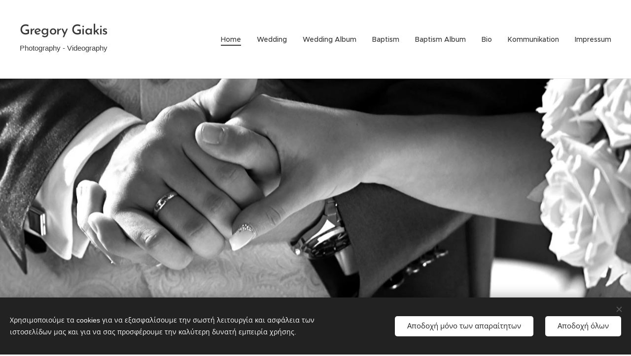

--- FILE ---
content_type: text/css
request_url: https://duyn491kcolsw.cloudfront.net/files/2w/2wx/2wxfs4.css?ph=eba9db003b
body_size: 880
content:
@charset "UTF-8";/*!
 * Author: Webnode.com
 * This website may use some licensed content – more details here: http://www.webnode.com/license/ */@font-face{font-family:"Alegreya Flex";font-weight:400 900;font-style:normal;font-display:swap;src:url(../../4f/4f5/4f5iaq.woff2) format("woff2");unicode-range:U+1F00-1FFF}@font-face{font-family:"Alegreya Flex";font-weight:400 900;font-style:normal;font-display:swap;src:url(../../4f/4f5/4f5iaq.woff2) format("woff2");unicode-range:U+0370-03FF}@font-face{font-family:"Alegreya Flex";font-weight:400 900;font-style:italic;font-display:swap;src:url(../../2v/2vc/2vc6cb.woff2) format("woff2");unicode-range:U+1F00-1FFF}@font-face{font-family:"Alegreya Flex";font-weight:400 900;font-style:italic;font-display:swap;src:url(../../2v/2vc/2vc6cb.woff2) format("woff2");unicode-range:U+0370-03FF}@font-face{font-family:"Alegreya Sans";font-weight:100;font-style:normal;font-display:swap;src:url(../../3v/3v2/3v243t.woff2) format("woff2");unicode-range:U+1F00-1FFF}@font-face{font-family:"Alegreya Sans";font-weight:100;font-style:normal;font-display:swap;src:url(../../3v/3v2/3v243t.woff2) format("woff2");unicode-range:U+0370-03FF}@font-face{font-family:"Alegreya Sans";font-weight:100;font-style:italic;font-display:swap;src:url(../../3v/3vk/3vkv93.woff2) format("woff2");unicode-range:U+1F00-1FFF}@font-face{font-family:"Alegreya Sans";font-weight:100;font-style:italic;font-display:swap;src:url(../../3v/3vk/3vkv93.woff2) format("woff2");unicode-range:U+0370-03FF}@font-face{font-family:"Alegreya Sans";font-weight:300;font-style:normal;font-display:swap;src:url(../../0b/0bm/0bm1j5.woff2) format("woff2");unicode-range:U+1F00-1FFF}@font-face{font-family:"Alegreya Sans";font-weight:300;font-style:normal;font-display:swap;src:url(../../0b/0bm/0bm1j5.woff2) format("woff2");unicode-range:U+0370-03FF}@font-face{font-family:"Alegreya Sans";font-weight:300;font-style:italic;font-display:swap;src:url(../../2p/2pb/2pbpwk.woff2) format("woff2");unicode-range:U+1F00-1FFF}@font-face{font-family:"Alegreya Sans";font-weight:300;font-style:italic;font-display:swap;src:url(../../2p/2pb/2pbpwk.woff2) format("woff2");unicode-range:U+0370-03FF}@font-face{font-family:"Alegreya Sans";font-weight:400;font-style:normal;font-display:swap;src:url(../../3s/3sc/3sciap.woff2) format("woff2");unicode-range:U+1F00-1FFF}@font-face{font-family:"Alegreya Sans";font-weight:400;font-style:normal;font-display:swap;src:url(../../3s/3sc/3sciap.woff2) format("woff2");unicode-range:U+0370-03FF}@font-face{font-family:"Alegreya Sans";font-weight:400;font-style:italic;font-display:swap;src:url(../../15/159/1596pw.woff2) format("woff2");unicode-range:U+1F00-1FFF}@font-face{font-family:"Alegreya Sans";font-weight:400;font-style:italic;font-display:swap;src:url(../../15/159/1596pw.woff2) format("woff2");unicode-range:U+0370-03FF}@font-face{font-family:"Alegreya Sans";font-weight:500;font-style:normal;font-display:swap;src:url(../../02/02n/02nlfp.woff2) format("woff2");unicode-range:U+1F00-1FFF}@font-face{font-family:"Alegreya Sans";font-weight:500;font-style:normal;font-display:swap;src:url(../../02/02n/02nlfp.woff2) format("woff2");unicode-range:U+0370-03FF}@font-face{font-family:"Alegreya Sans";font-weight:500;font-style:italic;font-display:swap;src:url(../../1p/1p8/1p847l.woff2) format("woff2");unicode-range:U+1F00-1FFF}@font-face{font-family:"Alegreya Sans";font-weight:500;font-style:italic;font-display:swap;src:url(../../1p/1p8/1p847l.woff2) format("woff2");unicode-range:U+0370-03FF}@font-face{font-family:"Alegreya Sans";font-weight:700;font-style:normal;font-display:swap;src:url(../../0x/0xa/0xatj9.woff2) format("woff2");unicode-range:U+1F00-1FFF}@font-face{font-family:"Alegreya Sans";font-weight:700;font-style:normal;font-display:swap;src:url(../../0x/0xa/0xatj9.woff2) format("woff2");unicode-range:U+0370-03FF}@font-face{font-family:"Alegreya Sans";font-weight:700;font-style:italic;font-display:swap;src:url(../../11/117/117f61.woff2) format("woff2");unicode-range:U+1F00-1FFF}@font-face{font-family:"Alegreya Sans";font-weight:700;font-style:italic;font-display:swap;src:url(../../11/117/117f61.woff2) format("woff2");unicode-range:U+0370-03FF}@font-face{font-family:"Alegreya Sans";font-weight:800;font-style:normal;font-display:swap;src:url(../../17/17c/17c0b9.woff2) format("woff2");unicode-range:U+1F00-1FFF}@font-face{font-family:"Alegreya Sans";font-weight:800;font-style:normal;font-display:swap;src:url(../../17/17c/17c0b9.woff2) format("woff2");unicode-range:U+0370-03FF}@font-face{font-family:"Alegreya Sans";font-weight:800;font-style:italic;font-display:swap;src:url(../../36/364/3648uq.woff2) format("woff2");unicode-range:U+1F00-1FFF}@font-face{font-family:"Alegreya Sans";font-weight:800;font-style:italic;font-display:swap;src:url(../../36/364/3648uq.woff2) format("woff2");unicode-range:U+0370-03FF}@font-face{font-family:"Alegreya Sans";font-weight:900;font-style:normal;font-display:swap;src:url(../../31/316/316e77.woff2) format("woff2");unicode-range:U+1F00-1FFF}@font-face{font-family:"Alegreya Sans";font-weight:900;font-style:normal;font-display:swap;src:url(../../31/316/316e77.woff2) format("woff2");unicode-range:U+0370-03FF}@font-face{font-family:"Alegreya Sans";font-weight:900;font-style:italic;font-display:swap;src:url(../../1w/1wc/1wc2zn.woff2) format("woff2");unicode-range:U+1F00-1FFF}@font-face{font-family:"Alegreya Sans";font-weight:900;font-style:italic;font-display:swap;src:url(../../1w/1wc/1wc2zn.woff2) format("woff2");unicode-range:U+0370-03FF}@font-face{font-family:"Fira Sans";font-weight:300;font-style:normal;font-display:swap;src:url(../../49/49w/49woys.woff2) format("woff2");unicode-range:U+1F00-1FFF}@font-face{font-family:"Fira Sans";font-weight:300;font-style:normal;font-display:swap;src:url(../../49/49w/49woys.woff2) format("woff2");unicode-range:U+0370-03FF}@font-face{font-family:"Fira Sans";font-weight:300;font-style:italic;font-display:swap;src:url(../../3t/3tv/3tvk6z.woff2) format("woff2");unicode-range:U+1F00-1FFF}@font-face{font-family:"Fira Sans";font-weight:300;font-style:italic;font-display:swap;src:url(../../3t/3tv/3tvk6z.woff2) format("woff2");unicode-range:U+0370-03FF}@font-face{font-family:"Fira Sans";font-weight:400;font-style:normal;font-display:swap;src:url(../../0q/0q7/0q7kgi.woff2) format("woff2");unicode-range:U+1F00-1FFF}@font-face{font-family:"Fira Sans";font-weight:400;font-style:normal;font-display:swap;src:url(../../0q/0q7/0q7kgi.woff2) format("woff2");unicode-range:U+0370-03FF}@font-face{font-family:"Fira Sans";font-weight:400;font-style:italic;font-display:swap;src:url(../../10/104/104eml.woff2) format("woff2");unicode-range:U+1F00-1FFF}@font-face{font-family:"Fira Sans";font-weight:400;font-style:italic;font-display:swap;src:url(../../10/104/104eml.woff2) format("woff2");unicode-range:U+0370-03FF}@font-face{font-family:"Fira Sans";font-weight:500;font-style:normal;font-display:swap;src:url(../../2e/2eg/2egnqz.woff2) format("woff2");unicode-range:U+1F00-1FFF}@font-face{font-family:"Fira Sans";font-weight:500;font-style:normal;font-display:swap;src:url(../../2e/2eg/2egnqz.woff2) format("woff2");unicode-range:U+0370-03FF}@font-face{font-family:"Fira Sans";font-weight:500;font-style:italic;font-display:swap;src:url(../../40/406/406cm7.woff2) format("woff2");unicode-range:U+1F00-1FFF}@font-face{font-family:"Fira Sans";font-weight:500;font-style:italic;font-display:swap;src:url(../../40/406/406cm7.woff2) format("woff2");unicode-range:U+0370-03FF}@font-face{font-family:"Fira Sans";font-weight:600;font-style:normal;font-display:swap;src:url(../../1o/1oi/1oimv4.woff2) format("woff2");unicode-range:U+1F00-1FFF}@font-face{font-family:"Fira Sans";font-weight:600;font-style:normal;font-display:swap;src:url(../../1o/1oi/1oimv4.woff2) format("woff2");unicode-range:U+0370-03FF}@font-face{font-family:"Fira Sans";font-weight:600;font-style:italic;font-display:swap;src:url(../../04/04q/04q4sq.woff2) format("woff2");unicode-range:U+1F00-1FFF}@font-face{font-family:"Fira Sans";font-weight:600;font-style:italic;font-display:swap;src:url(../../04/04q/04q4sq.woff2) format("woff2");unicode-range:U+0370-03FF}@font-face{font-family:"Fira Sans";font-weight:700;font-style:normal;font-display:swap;src:url(../../11/11i/11ihsl.woff2) format("woff2");unicode-range:U+1F00-1FFF}@font-face{font-family:"Fira Sans";font-weight:700;font-style:normal;font-display:swap;src:url(../../11/11i/11ihsl.woff2) format("woff2");unicode-range:U+0370-03FF}@font-face{font-family:"Fira Sans";font-weight:700;font-style:italic;font-display:swap;src:url(../../2j/2jp/2jpuuk.woff2) format("woff2");unicode-range:U+1F00-1FFF}@font-face{font-family:"Fira Sans";font-weight:700;font-style:italic;font-display:swap;src:url(../../2j/2jp/2jpuuk.woff2) format("woff2");unicode-range:U+0370-03FF}@font-face{font-family:"Literata Flex";font-weight:200 900;font-style:normal;font-display:swap;src:url(../../3c/3co/3cou9a.woff2) format("woff2");unicode-range:U+1F00-1FFF}@font-face{font-family:"Literata Flex";font-weight:200 900;font-style:normal;font-display:swap;src:url(../../3c/3co/3cou9a.woff2) format("woff2");unicode-range:U+0370-03FF}@font-face{font-family:"Literata Flex";font-weight:200 900;font-style:italic;font-display:swap;src:url(../../2n/2nx/2nxbyr.woff2) format("woff2");unicode-range:U+1F00-1FFF}@font-face{font-family:"Literata Flex";font-weight:200 900;font-style:italic;font-display:swap;src:url(../../2n/2nx/2nxbyr.woff2) format("woff2");unicode-range:U+0370-03FF}@font-face{font-family:"Open Sans Flex";font-weight:300 800;font-style:normal;font-display:swap;src:url(../../3s/3s0/3s0pjt.woff2) format("woff2");unicode-range:U+1F00-1FFF}@font-face{font-family:"Open Sans Flex";font-weight:300 800;font-style:normal;font-display:swap;src:url(../../3s/3s0/3s0pjt.woff2) format("woff2");unicode-range:U+0370-03FF}@font-face{font-family:"Open Sans Flex";font-weight:300 800;font-style:italic;font-display:swap;src:url(../../0b/0b6/0b6swk.woff2) format("woff2");unicode-range:U+1F00-1FFF}@font-face{font-family:"Open Sans Flex";font-weight:300 800;font-style:italic;font-display:swap;src:url(../../0b/0b6/0b6swk.woff2) format("woff2");unicode-range:U+0370-03FF}@font-face{font-family:"Piazzolla Flex";font-weight:100 900;font-style:normal;font-display:swap;src:url(../../3q/3q3/3q3yuq.woff2) format("woff2");unicode-range:U+1F00-1FFF}@font-face{font-family:"Piazzolla Flex";font-weight:100 900;font-style:normal;font-display:swap;src:url(../../3q/3q3/3q3yuq.woff2) format("woff2");unicode-range:U+0370-03FF}@font-face{font-family:"Piazzolla Flex";font-weight:100 900;font-style:italic;font-display:swap;src:url(../../2r/2ro/2roxog.woff2) format("woff2");unicode-range:U+1F00-1FFF}@font-face{font-family:"Piazzolla Flex";font-weight:100 900;font-style:italic;font-display:swap;src:url(../../2r/2ro/2roxog.woff2) format("woff2");unicode-range:U+0370-03FF}@font-face{font-family:"Roboto Flex";font-weight:100 1000;font-style:normal;font-display:swap;src:url(../../20/20v/20vzso.woff2) format("woff2");unicode-range:U+0370-03FF}@font-face{font-family:"Roboto Flex";font-weight:100 1000;font-style:oblique -10deg;font-display:swap;src:url(../../20/20v/20vzso.woff2) format("woff2");unicode-range:U+0370-03FF;font-variation-settings:"slnt" -10}@font-face{font-family:Roboto-Slab-Fallback;size-adjust:106.5%;ascent-override:97%;src:local("Georgia")}@font-face{font-family:"Roboto Slab Flex";font-weight:100 900;font-style:normal;font-display:swap;src:url(../../1r/1ri/1ri325.woff2) format("woff2");unicode-range:U+1F00-1FFF}@font-face{font-family:"Roboto Slab Flex";font-weight:100 900;font-style:normal;font-display:swap;src:url(../../1r/1ri/1ri325.woff2) format("woff2");unicode-range:U+0370-03FF}@font-face{font-family:Tinos;font-weight:400;font-style:normal;font-display:swap;src:url(../../3y/3y6/3y68oa.woff2) format("woff2");unicode-range:U+1F00-1FFF}@font-face{font-family:Tinos;font-weight:400;font-style:normal;font-display:swap;src:url(../../3y/3y6/3y68oa.woff2) format("woff2");unicode-range:U+0370-03FF}@font-face{font-family:Tinos;font-weight:400;font-style:italic;font-display:swap;src:url(../../36/36n/36nt10.woff2) format("woff2");unicode-range:U+1F00-1FFF}@font-face{font-family:Tinos;font-weight:400;font-style:italic;font-display:swap;src:url(../../36/36n/36nt10.woff2) format("woff2");unicode-range:U+0370-03FF}@font-face{font-family:Tinos;font-weight:700;font-style:normal;font-display:swap;src:url(../../26/26k/26k6pg.woff2) format("woff2");unicode-range:U+1F00-1FFF}@font-face{font-family:Tinos;font-weight:700;font-style:normal;font-display:swap;src:url(../../26/26k/26k6pg.woff2) format("woff2");unicode-range:U+0370-03FF}@font-face{font-family:Tinos;font-weight:700;font-style:italic;font-display:swap;src:url(../../47/47h/47hko9.woff2) format("woff2");unicode-range:U+1F00-1FFF}@font-face{font-family:Tinos;font-weight:700;font-style:italic;font-display:swap;src:url(../../47/47h/47hko9.woff2) format("woff2");unicode-range:U+0370-03FF}